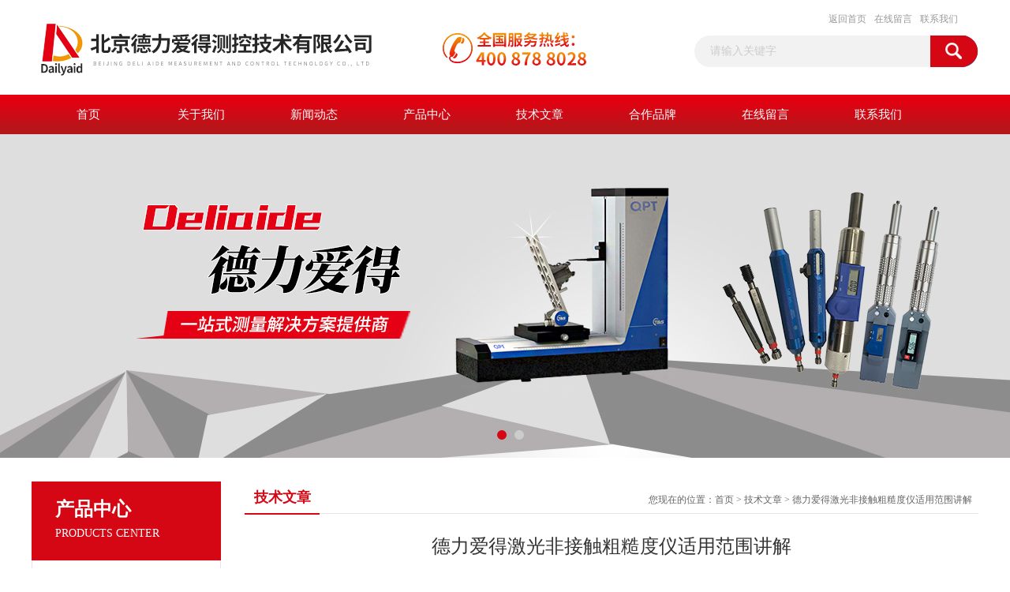

--- FILE ---
content_type: text/html; charset=utf-8
request_url: http://www.dailyaid.cn/Article-1918449.html
body_size: 5218
content:
<!DOCTYPE html PUBLIC "-//W3C//DTD XHTML 1.0 Transitional//EN" "http://www.w3.org/TR/xhtml1/DTD/xhtml1-transitional.dtd">
<html xmlns="http://www.w3.org/1999/xhtml">
<head>
<meta http-equiv="Content-Type" content="text/html; charset=utf-8" />
<title>德力爱得激光非接触粗糙度仪适用范围讲解-北京德力爱得测控技术有限公司</title>


<link href="/Skins/410881/css/css.css" rel="stylesheet" type="text/css" />
<script type="text/javascript" src="/Skins/410881/js/jquery.pack.js"></script>
<script type="text/javascript" src="/Skins/410881/js/jquery.SuperSlide.js"></script>

<script type="application/ld+json">
{
"@context": "https://ziyuan.baidu.com/contexts/cambrian.jsonld",
"@id": "http://www.dailyaid.cn/Article-1918449.html",
"title": "德力爱得激光非接触粗糙度仪适用范围讲解",
"pubDate": "2019-08-01T11:14:52",
"upDate": "2019-08-01T11:14:52"
    }</script>
<script language="javaScript" src="/js/JSChat.js"></script><script language="javaScript">function ChatBoxClickGXH() { DoChatBoxClickGXH('https://chat.chem17.com',413921) }</script><script>
(function(){
var bp = document.createElement('script');
var curProtocol = window.location.protocol.split(':')[0];
if (curProtocol === 'https') {
bp.src = 'https://zz.bdstatic.com/linksubmit/push.js';
}
else {
bp.src = 'http://push.zhanzhang.baidu.com/push.js';
}
var s = document.getElementsByTagName("script")[0];
s.parentNode.insertBefore(bp, s);
})();
</script>
</head>
<body>
<div id="header_box">
  <div id="header">
    <div class="logo"><a href="/"><img src="/Skins/410881/images/logo.jpg" border="0" /></a></div>
    
    <div class="top_right">
      <div class="top_nav"><a href="/">返回首页</a> <a href="/order.html" rel="nofollow">在线留言</a> <a href="/contact.html" rel="nofollow">联系我们</a></div>
      <div id="search">
                    <form id="form1" name="form1" method="post" onsubmit="return checkFrom(this);" action="/products.html">
                    <input name="keyword" type="text" class="ss_input"onfocus="if (value =='请输入关键字'){value =''}" onblur="if (value =='')" value="请输入关键字"  />
                    <input name="" type="submit" class="ss_an" value="" />
                    </form>
                    
                    
                </div>
    </div>
  </div>
</div>
<div id="nav_box">
  <ul id="nav">
    <li><a href="/">首页</a></li>
    <li><a href="/aboutus.html" rel="nofollow">关于我们</a> </li>
    <li><a href="/news.html">新闻动态</a></li>
    <li><a href="/products.html">产品中心</a></li>
    <li><a href="/article.html">技术文章</a></li>
    <li><a href="/Brand.html" rel="nofollow">合作品牌</a></li>
    <li><a href="/order.html" rel="nofollow">在线留言</a></li>
    <li class="no_x"><a href="/contact.html" rel="nofollow">联系我们</a></li>
  </ul> 
</div>
<script src="https://www.chem17.com/mystat.aspx?u=dailyaid"></script>
<div id="banner_big">
  <div class="picBtnLeft">
    <!--数字按钮-->
    <div class="hd"><ul><li></li><li></li></ul></div>
    <div class="bd">
      <ul>
        <li>
          <div class="bg"></div>
          <div class="pic"><a href="/products.html"><img src="/Skins/410881/images/ba1.jpg"/></a></div>
          <div class="title"><a></a></div>
        </li>
        <li>
          <div class="bg"></div>
          <div class="pic"><a href="/products.html"><img src="/Skins/410881/images/ba2.jpg"/></a></div>
          <div class="title"><a></a></div>
        </li>
      </ul>
    </div>
  </div>
  <script type="text/javascript">jQuery("#banner_big .picBtnLeft").slide({ mainCell:".bd ul",autoPlay:true });</script>
</div>
<div id="content_top">
  <div id="ny_content">
    <div class="ny_left"><div class="zc_l fl">
			<div class="menu_top"><h3>产品中心</h3><p>PRODUCTS CENTER</p></div>
            <ul class="pro_menu">
             
              <li><a href="/ParentList-1873056.html" onmouseover="showsubmenu('精测设备')">精测设备</a></li>
              <div id="submenu_精测设备" style="display:none">
               <dl>
                  
                     <dd><a href="/SonList-2573048.html">三坐标测量机</a></dd>
                   
                     <dd><a href="/SonList-2471517.html">密封圈测量</a></dd>
                   
                     <dd><a href="/SonList-2088079.html">圆柱度仪</a></dd>
                   
                     <dd><a href="/SonList-1936975.html">粗糙度轮廓仪</a></dd>
                   
                     <dd><a href="/SonList-1894600.html">薄膜测厚仪</a></dd>
                   
                     <dd><a href="/SonList-1894599.html">激光3D扫描仪</a></dd>
                   
                     <dd><a href="/SonList-1894598.html">螺纹测量仪</a></dd>
                   
                     <dd><a href="/SonList-1894593.html">光学仪器</a></dd>
                   
                     <dd><a href="/SonList-1873059.html">激光测径仪</a></dd>
                   
                 </dl>
               </div>
              
              <li><a href="/ParentList-1894531.html" onmouseover="showsubmenu('通用量具')">通用量具</a></li>
              <div id="submenu_通用量具" style="display:none">
               <dl>
                  
                     <dd><a href="/SonList-2088490.html">数显电箱</a></dd>
                   
                     <dd><a href="/SonList-2088489.html">计算机</a></dd>
                   
                     <dd><a href="/SonList-2088488.html">指示塞规</a></dd>
                   
                     <dd><a href="/SonList-1942362.html">螺纹刀具</a></dd>
                   
                     <dd><a href="/SonList-1936977.html">非接触粗糙度仪</a></dd>
                   
                     <dd><a href="/SonList-1936976.html">激光粗糙度仪</a></dd>
                   
                     <dd><a href="/SonList-1936973.html">螺纹规</a></dd>
                   
                     <dd><a href="/SonList-1936968.html">马尔量仪</a></dd>
                   
                     <dd><a href="/SonList-1894565.html">万用测量仪</a></dd>
                   
                     <dd><a href="/SonList-1894563.html">杠杆表</a></dd>
                   
                     <dd><a href="/SonList-1894552.html">千分尺</a></dd>
                   
                     <dd><a href="/SonList-1894550.html">卡尺</a></dd>
                   
                     <dd><a href="/SonList-1894549.html">数显和机械指示表</a></dd>
                   
                     <dd><a href="/SonList-1894544.html">气动量仪</a></dd>
                   
                     <dd><a href="/SonList-1894543.html">高度测量仪</a></dd>
                   
                     <dd><a href="/SonList-1894542.html">便携式粗糙度仪</a></dd>
                   
                     <dd><a href="/SonList-1894541.html">螺纹深度规</a></dd>
                   
                     <dd><a href="/SonList-1894540.html">螺纹通止规</a></dd>
                   
                     <dd><a href="/SonList-1894539.html">螺纹指示规</a></dd>
                   
                 </dl>
               </div>
              
              <li><a href="/ParentList-1894532.html" onmouseover="showsubmenu('在线测量')">在线测量</a></li>
              <div id="submenu_在线测量" style="display:none">
               <dl>
                  
                     <dd><a href="/SonList-1894575.html">人工关节锥度测量仪</a></dd>
                   
                     <dd><a href="/SonList-1894574.html">阀芯阀套综合测量仪</a></dd>
                   
                     <dd><a href="/SonList-1894572.html">涡旋压缩机测量站</a></dd>
                   
                     <dd><a href="/SonList-1894570.html">连杆综合测量仪</a></dd>
                   
                     <dd><a href="/SonList-1894569.html">活塞综合测量仪</a></dd>
                   
                     <dd><a href="/SonList-1894568.html">螺旋滚道中径测量仪</a></dd>
                   
                 </dl>
               </div>
              
              <li><a href="/ParentList-1894533.html" onmouseover="showsubmenu('计量设备')">计量设备</a></li>
              <div id="submenu_计量设备" style="display:none">
               <dl>
                  
                     <dd><a href="/SonList-1936960.html">孔径测量</a></dd>
                   
                     <dd><a href="/SonList-1895138.html">环规塞规比较仪</a></dd>
                   
                     <dd><a href="/SonList-1895137.html">量块检定仪</a></dd>
                   
                 </dl>
               </div>
              
              <li><a href="/ParentList-1894535.html" onmouseover="showsubmenu('无损测量')">无损测量</a></li>
              <div id="submenu_无损测量" style="display:none">
               <dl>
                  
                     <dd><a href="/SonList-2573070.html">无损微磁硬度计</a></dd>
                   
                     <dd><a href="/SonList-2573069.html">台式硬度计</a></dd>
                   
                     <dd><a href="/SonList-2573068.html">残磁仪/高斯计</a></dd>
                   
                     <dd><a href="/SonList-2453164.html">高精度薄膜测厚仪</a></dd>
                   
                     <dd><a href="/SonList-1895155.html">超声波探伤仪</a></dd>
                   
                     <dd><a href="/SonList-1895152.html">里氏硬度计</a></dd>
                   
                     <dd><a href="/SonList-1895151.html">涂镀层测厚仪</a></dd>
                   
                     <dd><a href="/SonList-1895148.html">超声波测厚仪</a></dd>
                   
                 </dl>
               </div>
              
              <li><a href="/ParentList-1894536.html" onmouseover="showsubmenu('工业表面处理')">工业表面处理</a></li>
              <div id="submenu_工业表面处理" style="display:none">
               <dl>
                  
                     <dd><a href="/SonList-1936971.html">光饰机</a></dd>
                   
                 </dl>
               </div>
              
              <li><a href="/ParentList-1894537.html" onmouseover="showsubmenu('颜色测量')">颜色测量</a></li>
              <div id="submenu_颜色测量" style="display:none">
               <dl>
                  
                     <dd><a href="/SonList-1936972.html">色差仪</a></dd>
                   
                 </dl>
               </div>
              
              <li><a href="/ParentList-2292036.html" onmouseover="showsubmenu('数据处理')">数据处理</a></li>
              <div id="submenu_数据处理" style="display:none">
               <dl>
                  
                     <dd><a href="/SonList-2292037.html">数字化软件</a></dd>
                   
                 </dl>
               </div>
              
           </ul>
		</div></div>
    <div class="ny_right">
      <div id="ny_bt"><b>技术文章</b><span>您现在的位置：<a href="/">首页</a> > <a href="/article.html">技术文章</a> > 德力爱得激光非接触粗糙度仪适用范围讲解</span></div> 
      <div id="ny_con">
        <div id="inside_rnewtil">德力爱得激光非接触粗糙度仪适用范围讲解</div>
        <div class="inside_rnewtime">更新时间：2019-08-01  &nbsp;&nbsp;点击次数：3076次</div>
        <div class="inside_rnewcon">&nbsp;　　德力爱得激光<strong><a href="http://www.dailyaid.cn/Products-32139171.html" target="_blank">非接触粗糙度仪</a></strong>测量范围在001到2微米之间,所有的激光测量头采用激光照明光源和多个传感器探测系统的组合体,同时连接有电子测量,放大和数字化表面激光光度信号处理器,这个处理器可以分析来自表面反射回来的激光分布,光照强度等的变化。然后采用*的评定软件可以给出这种光线在不同结构的表面粗糙度变化的检测报告。<div>&nbsp;</div><div>　　非接触粗糙度仪非接触表面微观形貌(粗糙度)测量仪，系统采用技术数字全息三维显微测量技术(DHM)，广泛应用于高精密微观表面检查。与传统非接触测量技术相比，测量速度快，对震动不敏感，真正的实现三维形貌纳米级测量。模块化的设计理念，可配置共焦显微系统,探针测量系统，传感器直接更换，方便快捷，极大的满足了不同的应用范围。</div><div>&nbsp;</div><div>　　非接触粗糙度仪采用数字集成技术与新型OLED高亮液晶显示屏，高亮无视角，可显示全部参数及图形，更和便捷!适用于多种机加工零件机械加工制造业检测商检等部门，尤其适用于大型工件及生产流水线的现场检验。</div><div><img src="http://img70.chem17.com/2/20190624/636969818246512040766.png" alt="非接触粗糙度仪" width="345" height="233" /></div><div>　　适用范围：</div><div>&nbsp;</div><div>　　非接触粗糙度仪可以用来测量精密加工零件（平面、圆柱等外表面）光洁度/粗糙度的仪器，也可以用来测量零件表面刻线，镀层等深度。测量水果，食品，塑料，橡胶等软质材料以及极微小工件等无法触针接触测量的产品。</div><div>&nbsp;</div><div>　　非接触粗糙度仪配以各种附件，还能测量粒状，加工纹路混乱的表面，低反射率的工件表面，同时还能将仪器安置在工件上，对大型工件表面进行测量。仪器测量表面不平深度范围为1～0.03微米，用测微目镜和照相方法来评定▽10～▽14光洁度的表面。</div></div>
        <div class="inside_newsthree">
          <p id="newsprev">上一篇：<b class="newsprev"><a href="/Article-1926629.html">激光非接触粗糙度仪工业各领域获得了广泛的应用和推崇</a></b></p>
          <p id="newsnext">下一篇：<b class="newsnext"><a href="/Article-1907870.html">关于非接触粗糙度仪非常重要的3个技术性问答</a></b></p>
          <span><a href="/article.html">返回列表>></a></span>
        </div>
      </div>
    </div>
  </div>
</div>
<div id="clear"></div>
<div class="db">
    <div class="db11">
         <div class="logo1"><a href="/"><img src="/Skins/410881/images/logo1.jpg" height="220" width="220" alt="北京德力爱得测控技术有限公司" title="北京德力爱得测控技术有限公司"></a></div>
         <div class="dbnr">
               <div class="dh">
                    <ul>
                        <li><a href="/">网站首页</a></li>
                        <li><a href="/aboutus.html" rel="nofollow">关于我们</a></li>
                        <li><a href="/news.html" >新闻动态</a></li>
                        <li><a href="/products.html" >产品中心</a></li>
                        <li><a href="/article.html" >技术文章</a></li>
                        <li><a href="/Brand.html" rel="nofollow">合作品牌</a></li>
                        <li><a href="/order.html" rel="nofollow">在线留言</a></li>
                        <li><a href="/contact.html" rel="nofollow">联系我们</a></li>
                    </ul>
               </div>
                
                <div class="dblist">
                      <div class="dblx">
                       <p><b style="font-size:18px;">北京德力爱得测控技术有限公司</b></p>
                      <p>工厂地址：北京市海淀区中关村紫金数码园3号楼709室</p>
                       <p>&copy;2019 版权所有&nbsp;&nbsp;备案号：<a target="_blank" href="http://beian.miit.gov.cn/" rel="nofollow">京ICP备06044954号-3</a>&nbsp;&nbsp;总访问量：161878&nbsp;&nbsp;<a href="/sitemap.xml" target="_blank">站点地图</a>&nbsp;&nbsp;技术支持：<a href="https://www.chem17.com" target="_blank" rel="nofollow">化工仪器网</a>&nbsp;&nbsp;<a href="https://www.chem17.com/login" target="_blank" rel="nofollow">管理登陆</a>
					  </div>
               </div>
                       
                </div>  
         </div>
    </div>
</div>

<div id="gxhxwtmobile" style="display:none;">18910170518</div>
<div class="qq_style01" id="kfFloatqq" style="display:none;">
	<div class="qq_style_l"></div>
    <div class="qq_style_r">
    	<div class="qq_r_up">
    		<div class="qq_r_tlt">QQ在线客服</div>
            <ul class="qq_list">
            	<li><a href="http://wpa.qq.com/msgrd?v=3&uin=&site=qq&menu=yes" target="_blank">893495493</a></li>
            </ul>
        </div>
       <div class="qq_r_up1">
    		<div class="qq_r_tlt">联系方式</div>
            <p>18910170518</p>
        	<p></p>
           
       </div>
        
    </div>
</div>
<script type="text/javascript" src="/skins/410881/js/qq.js"></script>
<script type="text/javascript" src="/Skins/410881/js/pt_js.js"></script>


 <script type='text/javascript' src='/js/VideoIfrmeReload.js?v=001'></script>
  
</html></body>